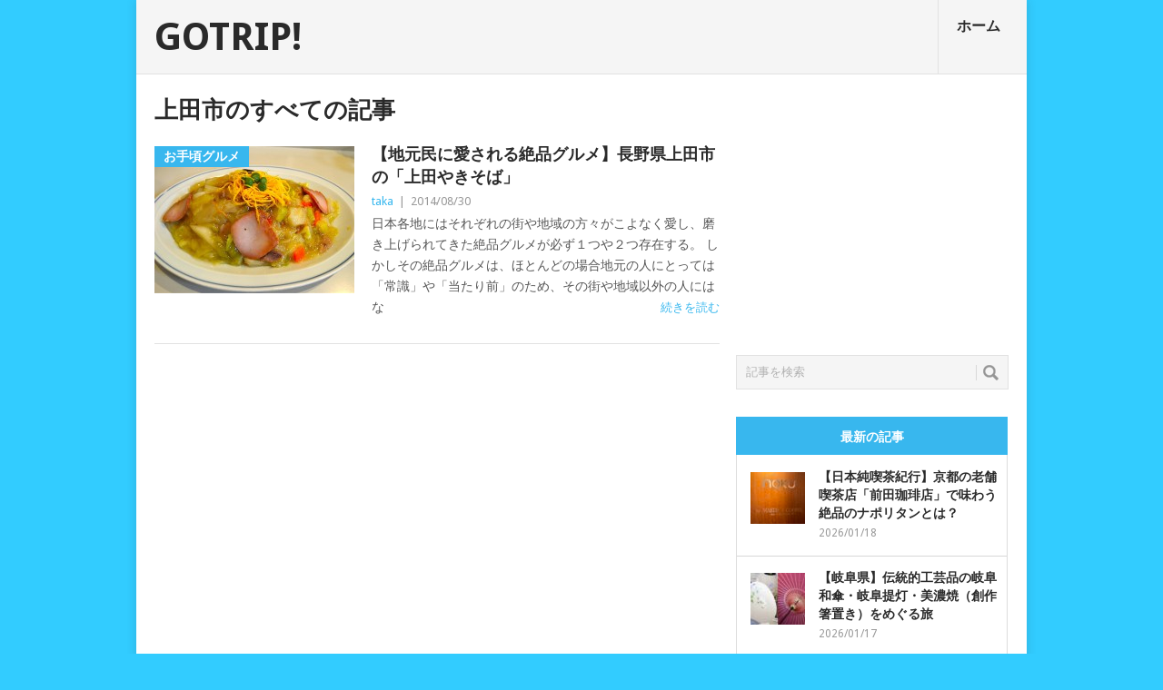

--- FILE ---
content_type: text/html; charset=utf-8
request_url: https://www.google.com/recaptcha/api2/aframe
body_size: 267
content:
<!DOCTYPE HTML><html><head><meta http-equiv="content-type" content="text/html; charset=UTF-8"></head><body><script nonce="HIpJrQNHWwEiKv5rzClsLA">/** Anti-fraud and anti-abuse applications only. See google.com/recaptcha */ try{var clients={'sodar':'https://pagead2.googlesyndication.com/pagead/sodar?'};window.addEventListener("message",function(a){try{if(a.source===window.parent){var b=JSON.parse(a.data);var c=clients[b['id']];if(c){var d=document.createElement('img');d.src=c+b['params']+'&rc='+(localStorage.getItem("rc::a")?sessionStorage.getItem("rc::b"):"");window.document.body.appendChild(d);sessionStorage.setItem("rc::e",parseInt(sessionStorage.getItem("rc::e")||0)+1);localStorage.setItem("rc::h",'1768793188732');}}}catch(b){}});window.parent.postMessage("_grecaptcha_ready", "*");}catch(b){}</script></body></html>